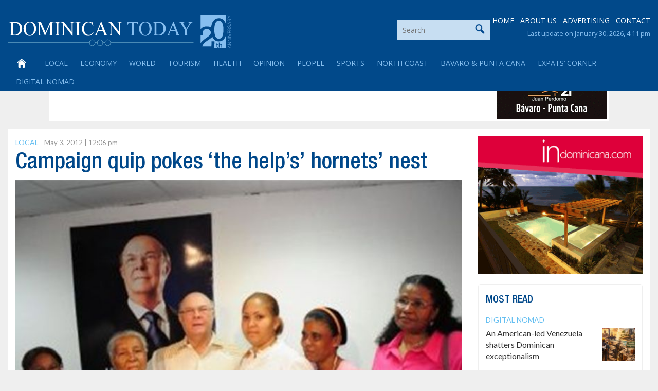

--- FILE ---
content_type: text/html; charset=utf-8
request_url: https://www.google.com/recaptcha/api2/anchor?ar=1&k=6LdzfT0UAAAAAEBCImRDcoCYUpaTSHO6GO0hK7UT&co=aHR0cHM6Ly9kb21pbmljYW50b2RheS5jb206NDQz&hl=en&v=N67nZn4AqZkNcbeMu4prBgzg&theme=light&size=normal&anchor-ms=20000&execute-ms=30000&cb=evam6qpbv22
body_size: 49438
content:
<!DOCTYPE HTML><html dir="ltr" lang="en"><head><meta http-equiv="Content-Type" content="text/html; charset=UTF-8">
<meta http-equiv="X-UA-Compatible" content="IE=edge">
<title>reCAPTCHA</title>
<style type="text/css">
/* cyrillic-ext */
@font-face {
  font-family: 'Roboto';
  font-style: normal;
  font-weight: 400;
  font-stretch: 100%;
  src: url(//fonts.gstatic.com/s/roboto/v48/KFO7CnqEu92Fr1ME7kSn66aGLdTylUAMa3GUBHMdazTgWw.woff2) format('woff2');
  unicode-range: U+0460-052F, U+1C80-1C8A, U+20B4, U+2DE0-2DFF, U+A640-A69F, U+FE2E-FE2F;
}
/* cyrillic */
@font-face {
  font-family: 'Roboto';
  font-style: normal;
  font-weight: 400;
  font-stretch: 100%;
  src: url(//fonts.gstatic.com/s/roboto/v48/KFO7CnqEu92Fr1ME7kSn66aGLdTylUAMa3iUBHMdazTgWw.woff2) format('woff2');
  unicode-range: U+0301, U+0400-045F, U+0490-0491, U+04B0-04B1, U+2116;
}
/* greek-ext */
@font-face {
  font-family: 'Roboto';
  font-style: normal;
  font-weight: 400;
  font-stretch: 100%;
  src: url(//fonts.gstatic.com/s/roboto/v48/KFO7CnqEu92Fr1ME7kSn66aGLdTylUAMa3CUBHMdazTgWw.woff2) format('woff2');
  unicode-range: U+1F00-1FFF;
}
/* greek */
@font-face {
  font-family: 'Roboto';
  font-style: normal;
  font-weight: 400;
  font-stretch: 100%;
  src: url(//fonts.gstatic.com/s/roboto/v48/KFO7CnqEu92Fr1ME7kSn66aGLdTylUAMa3-UBHMdazTgWw.woff2) format('woff2');
  unicode-range: U+0370-0377, U+037A-037F, U+0384-038A, U+038C, U+038E-03A1, U+03A3-03FF;
}
/* math */
@font-face {
  font-family: 'Roboto';
  font-style: normal;
  font-weight: 400;
  font-stretch: 100%;
  src: url(//fonts.gstatic.com/s/roboto/v48/KFO7CnqEu92Fr1ME7kSn66aGLdTylUAMawCUBHMdazTgWw.woff2) format('woff2');
  unicode-range: U+0302-0303, U+0305, U+0307-0308, U+0310, U+0312, U+0315, U+031A, U+0326-0327, U+032C, U+032F-0330, U+0332-0333, U+0338, U+033A, U+0346, U+034D, U+0391-03A1, U+03A3-03A9, U+03B1-03C9, U+03D1, U+03D5-03D6, U+03F0-03F1, U+03F4-03F5, U+2016-2017, U+2034-2038, U+203C, U+2040, U+2043, U+2047, U+2050, U+2057, U+205F, U+2070-2071, U+2074-208E, U+2090-209C, U+20D0-20DC, U+20E1, U+20E5-20EF, U+2100-2112, U+2114-2115, U+2117-2121, U+2123-214F, U+2190, U+2192, U+2194-21AE, U+21B0-21E5, U+21F1-21F2, U+21F4-2211, U+2213-2214, U+2216-22FF, U+2308-230B, U+2310, U+2319, U+231C-2321, U+2336-237A, U+237C, U+2395, U+239B-23B7, U+23D0, U+23DC-23E1, U+2474-2475, U+25AF, U+25B3, U+25B7, U+25BD, U+25C1, U+25CA, U+25CC, U+25FB, U+266D-266F, U+27C0-27FF, U+2900-2AFF, U+2B0E-2B11, U+2B30-2B4C, U+2BFE, U+3030, U+FF5B, U+FF5D, U+1D400-1D7FF, U+1EE00-1EEFF;
}
/* symbols */
@font-face {
  font-family: 'Roboto';
  font-style: normal;
  font-weight: 400;
  font-stretch: 100%;
  src: url(//fonts.gstatic.com/s/roboto/v48/KFO7CnqEu92Fr1ME7kSn66aGLdTylUAMaxKUBHMdazTgWw.woff2) format('woff2');
  unicode-range: U+0001-000C, U+000E-001F, U+007F-009F, U+20DD-20E0, U+20E2-20E4, U+2150-218F, U+2190, U+2192, U+2194-2199, U+21AF, U+21E6-21F0, U+21F3, U+2218-2219, U+2299, U+22C4-22C6, U+2300-243F, U+2440-244A, U+2460-24FF, U+25A0-27BF, U+2800-28FF, U+2921-2922, U+2981, U+29BF, U+29EB, U+2B00-2BFF, U+4DC0-4DFF, U+FFF9-FFFB, U+10140-1018E, U+10190-1019C, U+101A0, U+101D0-101FD, U+102E0-102FB, U+10E60-10E7E, U+1D2C0-1D2D3, U+1D2E0-1D37F, U+1F000-1F0FF, U+1F100-1F1AD, U+1F1E6-1F1FF, U+1F30D-1F30F, U+1F315, U+1F31C, U+1F31E, U+1F320-1F32C, U+1F336, U+1F378, U+1F37D, U+1F382, U+1F393-1F39F, U+1F3A7-1F3A8, U+1F3AC-1F3AF, U+1F3C2, U+1F3C4-1F3C6, U+1F3CA-1F3CE, U+1F3D4-1F3E0, U+1F3ED, U+1F3F1-1F3F3, U+1F3F5-1F3F7, U+1F408, U+1F415, U+1F41F, U+1F426, U+1F43F, U+1F441-1F442, U+1F444, U+1F446-1F449, U+1F44C-1F44E, U+1F453, U+1F46A, U+1F47D, U+1F4A3, U+1F4B0, U+1F4B3, U+1F4B9, U+1F4BB, U+1F4BF, U+1F4C8-1F4CB, U+1F4D6, U+1F4DA, U+1F4DF, U+1F4E3-1F4E6, U+1F4EA-1F4ED, U+1F4F7, U+1F4F9-1F4FB, U+1F4FD-1F4FE, U+1F503, U+1F507-1F50B, U+1F50D, U+1F512-1F513, U+1F53E-1F54A, U+1F54F-1F5FA, U+1F610, U+1F650-1F67F, U+1F687, U+1F68D, U+1F691, U+1F694, U+1F698, U+1F6AD, U+1F6B2, U+1F6B9-1F6BA, U+1F6BC, U+1F6C6-1F6CF, U+1F6D3-1F6D7, U+1F6E0-1F6EA, U+1F6F0-1F6F3, U+1F6F7-1F6FC, U+1F700-1F7FF, U+1F800-1F80B, U+1F810-1F847, U+1F850-1F859, U+1F860-1F887, U+1F890-1F8AD, U+1F8B0-1F8BB, U+1F8C0-1F8C1, U+1F900-1F90B, U+1F93B, U+1F946, U+1F984, U+1F996, U+1F9E9, U+1FA00-1FA6F, U+1FA70-1FA7C, U+1FA80-1FA89, U+1FA8F-1FAC6, U+1FACE-1FADC, U+1FADF-1FAE9, U+1FAF0-1FAF8, U+1FB00-1FBFF;
}
/* vietnamese */
@font-face {
  font-family: 'Roboto';
  font-style: normal;
  font-weight: 400;
  font-stretch: 100%;
  src: url(//fonts.gstatic.com/s/roboto/v48/KFO7CnqEu92Fr1ME7kSn66aGLdTylUAMa3OUBHMdazTgWw.woff2) format('woff2');
  unicode-range: U+0102-0103, U+0110-0111, U+0128-0129, U+0168-0169, U+01A0-01A1, U+01AF-01B0, U+0300-0301, U+0303-0304, U+0308-0309, U+0323, U+0329, U+1EA0-1EF9, U+20AB;
}
/* latin-ext */
@font-face {
  font-family: 'Roboto';
  font-style: normal;
  font-weight: 400;
  font-stretch: 100%;
  src: url(//fonts.gstatic.com/s/roboto/v48/KFO7CnqEu92Fr1ME7kSn66aGLdTylUAMa3KUBHMdazTgWw.woff2) format('woff2');
  unicode-range: U+0100-02BA, U+02BD-02C5, U+02C7-02CC, U+02CE-02D7, U+02DD-02FF, U+0304, U+0308, U+0329, U+1D00-1DBF, U+1E00-1E9F, U+1EF2-1EFF, U+2020, U+20A0-20AB, U+20AD-20C0, U+2113, U+2C60-2C7F, U+A720-A7FF;
}
/* latin */
@font-face {
  font-family: 'Roboto';
  font-style: normal;
  font-weight: 400;
  font-stretch: 100%;
  src: url(//fonts.gstatic.com/s/roboto/v48/KFO7CnqEu92Fr1ME7kSn66aGLdTylUAMa3yUBHMdazQ.woff2) format('woff2');
  unicode-range: U+0000-00FF, U+0131, U+0152-0153, U+02BB-02BC, U+02C6, U+02DA, U+02DC, U+0304, U+0308, U+0329, U+2000-206F, U+20AC, U+2122, U+2191, U+2193, U+2212, U+2215, U+FEFF, U+FFFD;
}
/* cyrillic-ext */
@font-face {
  font-family: 'Roboto';
  font-style: normal;
  font-weight: 500;
  font-stretch: 100%;
  src: url(//fonts.gstatic.com/s/roboto/v48/KFO7CnqEu92Fr1ME7kSn66aGLdTylUAMa3GUBHMdazTgWw.woff2) format('woff2');
  unicode-range: U+0460-052F, U+1C80-1C8A, U+20B4, U+2DE0-2DFF, U+A640-A69F, U+FE2E-FE2F;
}
/* cyrillic */
@font-face {
  font-family: 'Roboto';
  font-style: normal;
  font-weight: 500;
  font-stretch: 100%;
  src: url(//fonts.gstatic.com/s/roboto/v48/KFO7CnqEu92Fr1ME7kSn66aGLdTylUAMa3iUBHMdazTgWw.woff2) format('woff2');
  unicode-range: U+0301, U+0400-045F, U+0490-0491, U+04B0-04B1, U+2116;
}
/* greek-ext */
@font-face {
  font-family: 'Roboto';
  font-style: normal;
  font-weight: 500;
  font-stretch: 100%;
  src: url(//fonts.gstatic.com/s/roboto/v48/KFO7CnqEu92Fr1ME7kSn66aGLdTylUAMa3CUBHMdazTgWw.woff2) format('woff2');
  unicode-range: U+1F00-1FFF;
}
/* greek */
@font-face {
  font-family: 'Roboto';
  font-style: normal;
  font-weight: 500;
  font-stretch: 100%;
  src: url(//fonts.gstatic.com/s/roboto/v48/KFO7CnqEu92Fr1ME7kSn66aGLdTylUAMa3-UBHMdazTgWw.woff2) format('woff2');
  unicode-range: U+0370-0377, U+037A-037F, U+0384-038A, U+038C, U+038E-03A1, U+03A3-03FF;
}
/* math */
@font-face {
  font-family: 'Roboto';
  font-style: normal;
  font-weight: 500;
  font-stretch: 100%;
  src: url(//fonts.gstatic.com/s/roboto/v48/KFO7CnqEu92Fr1ME7kSn66aGLdTylUAMawCUBHMdazTgWw.woff2) format('woff2');
  unicode-range: U+0302-0303, U+0305, U+0307-0308, U+0310, U+0312, U+0315, U+031A, U+0326-0327, U+032C, U+032F-0330, U+0332-0333, U+0338, U+033A, U+0346, U+034D, U+0391-03A1, U+03A3-03A9, U+03B1-03C9, U+03D1, U+03D5-03D6, U+03F0-03F1, U+03F4-03F5, U+2016-2017, U+2034-2038, U+203C, U+2040, U+2043, U+2047, U+2050, U+2057, U+205F, U+2070-2071, U+2074-208E, U+2090-209C, U+20D0-20DC, U+20E1, U+20E5-20EF, U+2100-2112, U+2114-2115, U+2117-2121, U+2123-214F, U+2190, U+2192, U+2194-21AE, U+21B0-21E5, U+21F1-21F2, U+21F4-2211, U+2213-2214, U+2216-22FF, U+2308-230B, U+2310, U+2319, U+231C-2321, U+2336-237A, U+237C, U+2395, U+239B-23B7, U+23D0, U+23DC-23E1, U+2474-2475, U+25AF, U+25B3, U+25B7, U+25BD, U+25C1, U+25CA, U+25CC, U+25FB, U+266D-266F, U+27C0-27FF, U+2900-2AFF, U+2B0E-2B11, U+2B30-2B4C, U+2BFE, U+3030, U+FF5B, U+FF5D, U+1D400-1D7FF, U+1EE00-1EEFF;
}
/* symbols */
@font-face {
  font-family: 'Roboto';
  font-style: normal;
  font-weight: 500;
  font-stretch: 100%;
  src: url(//fonts.gstatic.com/s/roboto/v48/KFO7CnqEu92Fr1ME7kSn66aGLdTylUAMaxKUBHMdazTgWw.woff2) format('woff2');
  unicode-range: U+0001-000C, U+000E-001F, U+007F-009F, U+20DD-20E0, U+20E2-20E4, U+2150-218F, U+2190, U+2192, U+2194-2199, U+21AF, U+21E6-21F0, U+21F3, U+2218-2219, U+2299, U+22C4-22C6, U+2300-243F, U+2440-244A, U+2460-24FF, U+25A0-27BF, U+2800-28FF, U+2921-2922, U+2981, U+29BF, U+29EB, U+2B00-2BFF, U+4DC0-4DFF, U+FFF9-FFFB, U+10140-1018E, U+10190-1019C, U+101A0, U+101D0-101FD, U+102E0-102FB, U+10E60-10E7E, U+1D2C0-1D2D3, U+1D2E0-1D37F, U+1F000-1F0FF, U+1F100-1F1AD, U+1F1E6-1F1FF, U+1F30D-1F30F, U+1F315, U+1F31C, U+1F31E, U+1F320-1F32C, U+1F336, U+1F378, U+1F37D, U+1F382, U+1F393-1F39F, U+1F3A7-1F3A8, U+1F3AC-1F3AF, U+1F3C2, U+1F3C4-1F3C6, U+1F3CA-1F3CE, U+1F3D4-1F3E0, U+1F3ED, U+1F3F1-1F3F3, U+1F3F5-1F3F7, U+1F408, U+1F415, U+1F41F, U+1F426, U+1F43F, U+1F441-1F442, U+1F444, U+1F446-1F449, U+1F44C-1F44E, U+1F453, U+1F46A, U+1F47D, U+1F4A3, U+1F4B0, U+1F4B3, U+1F4B9, U+1F4BB, U+1F4BF, U+1F4C8-1F4CB, U+1F4D6, U+1F4DA, U+1F4DF, U+1F4E3-1F4E6, U+1F4EA-1F4ED, U+1F4F7, U+1F4F9-1F4FB, U+1F4FD-1F4FE, U+1F503, U+1F507-1F50B, U+1F50D, U+1F512-1F513, U+1F53E-1F54A, U+1F54F-1F5FA, U+1F610, U+1F650-1F67F, U+1F687, U+1F68D, U+1F691, U+1F694, U+1F698, U+1F6AD, U+1F6B2, U+1F6B9-1F6BA, U+1F6BC, U+1F6C6-1F6CF, U+1F6D3-1F6D7, U+1F6E0-1F6EA, U+1F6F0-1F6F3, U+1F6F7-1F6FC, U+1F700-1F7FF, U+1F800-1F80B, U+1F810-1F847, U+1F850-1F859, U+1F860-1F887, U+1F890-1F8AD, U+1F8B0-1F8BB, U+1F8C0-1F8C1, U+1F900-1F90B, U+1F93B, U+1F946, U+1F984, U+1F996, U+1F9E9, U+1FA00-1FA6F, U+1FA70-1FA7C, U+1FA80-1FA89, U+1FA8F-1FAC6, U+1FACE-1FADC, U+1FADF-1FAE9, U+1FAF0-1FAF8, U+1FB00-1FBFF;
}
/* vietnamese */
@font-face {
  font-family: 'Roboto';
  font-style: normal;
  font-weight: 500;
  font-stretch: 100%;
  src: url(//fonts.gstatic.com/s/roboto/v48/KFO7CnqEu92Fr1ME7kSn66aGLdTylUAMa3OUBHMdazTgWw.woff2) format('woff2');
  unicode-range: U+0102-0103, U+0110-0111, U+0128-0129, U+0168-0169, U+01A0-01A1, U+01AF-01B0, U+0300-0301, U+0303-0304, U+0308-0309, U+0323, U+0329, U+1EA0-1EF9, U+20AB;
}
/* latin-ext */
@font-face {
  font-family: 'Roboto';
  font-style: normal;
  font-weight: 500;
  font-stretch: 100%;
  src: url(//fonts.gstatic.com/s/roboto/v48/KFO7CnqEu92Fr1ME7kSn66aGLdTylUAMa3KUBHMdazTgWw.woff2) format('woff2');
  unicode-range: U+0100-02BA, U+02BD-02C5, U+02C7-02CC, U+02CE-02D7, U+02DD-02FF, U+0304, U+0308, U+0329, U+1D00-1DBF, U+1E00-1E9F, U+1EF2-1EFF, U+2020, U+20A0-20AB, U+20AD-20C0, U+2113, U+2C60-2C7F, U+A720-A7FF;
}
/* latin */
@font-face {
  font-family: 'Roboto';
  font-style: normal;
  font-weight: 500;
  font-stretch: 100%;
  src: url(//fonts.gstatic.com/s/roboto/v48/KFO7CnqEu92Fr1ME7kSn66aGLdTylUAMa3yUBHMdazQ.woff2) format('woff2');
  unicode-range: U+0000-00FF, U+0131, U+0152-0153, U+02BB-02BC, U+02C6, U+02DA, U+02DC, U+0304, U+0308, U+0329, U+2000-206F, U+20AC, U+2122, U+2191, U+2193, U+2212, U+2215, U+FEFF, U+FFFD;
}
/* cyrillic-ext */
@font-face {
  font-family: 'Roboto';
  font-style: normal;
  font-weight: 900;
  font-stretch: 100%;
  src: url(//fonts.gstatic.com/s/roboto/v48/KFO7CnqEu92Fr1ME7kSn66aGLdTylUAMa3GUBHMdazTgWw.woff2) format('woff2');
  unicode-range: U+0460-052F, U+1C80-1C8A, U+20B4, U+2DE0-2DFF, U+A640-A69F, U+FE2E-FE2F;
}
/* cyrillic */
@font-face {
  font-family: 'Roboto';
  font-style: normal;
  font-weight: 900;
  font-stretch: 100%;
  src: url(//fonts.gstatic.com/s/roboto/v48/KFO7CnqEu92Fr1ME7kSn66aGLdTylUAMa3iUBHMdazTgWw.woff2) format('woff2');
  unicode-range: U+0301, U+0400-045F, U+0490-0491, U+04B0-04B1, U+2116;
}
/* greek-ext */
@font-face {
  font-family: 'Roboto';
  font-style: normal;
  font-weight: 900;
  font-stretch: 100%;
  src: url(//fonts.gstatic.com/s/roboto/v48/KFO7CnqEu92Fr1ME7kSn66aGLdTylUAMa3CUBHMdazTgWw.woff2) format('woff2');
  unicode-range: U+1F00-1FFF;
}
/* greek */
@font-face {
  font-family: 'Roboto';
  font-style: normal;
  font-weight: 900;
  font-stretch: 100%;
  src: url(//fonts.gstatic.com/s/roboto/v48/KFO7CnqEu92Fr1ME7kSn66aGLdTylUAMa3-UBHMdazTgWw.woff2) format('woff2');
  unicode-range: U+0370-0377, U+037A-037F, U+0384-038A, U+038C, U+038E-03A1, U+03A3-03FF;
}
/* math */
@font-face {
  font-family: 'Roboto';
  font-style: normal;
  font-weight: 900;
  font-stretch: 100%;
  src: url(//fonts.gstatic.com/s/roboto/v48/KFO7CnqEu92Fr1ME7kSn66aGLdTylUAMawCUBHMdazTgWw.woff2) format('woff2');
  unicode-range: U+0302-0303, U+0305, U+0307-0308, U+0310, U+0312, U+0315, U+031A, U+0326-0327, U+032C, U+032F-0330, U+0332-0333, U+0338, U+033A, U+0346, U+034D, U+0391-03A1, U+03A3-03A9, U+03B1-03C9, U+03D1, U+03D5-03D6, U+03F0-03F1, U+03F4-03F5, U+2016-2017, U+2034-2038, U+203C, U+2040, U+2043, U+2047, U+2050, U+2057, U+205F, U+2070-2071, U+2074-208E, U+2090-209C, U+20D0-20DC, U+20E1, U+20E5-20EF, U+2100-2112, U+2114-2115, U+2117-2121, U+2123-214F, U+2190, U+2192, U+2194-21AE, U+21B0-21E5, U+21F1-21F2, U+21F4-2211, U+2213-2214, U+2216-22FF, U+2308-230B, U+2310, U+2319, U+231C-2321, U+2336-237A, U+237C, U+2395, U+239B-23B7, U+23D0, U+23DC-23E1, U+2474-2475, U+25AF, U+25B3, U+25B7, U+25BD, U+25C1, U+25CA, U+25CC, U+25FB, U+266D-266F, U+27C0-27FF, U+2900-2AFF, U+2B0E-2B11, U+2B30-2B4C, U+2BFE, U+3030, U+FF5B, U+FF5D, U+1D400-1D7FF, U+1EE00-1EEFF;
}
/* symbols */
@font-face {
  font-family: 'Roboto';
  font-style: normal;
  font-weight: 900;
  font-stretch: 100%;
  src: url(//fonts.gstatic.com/s/roboto/v48/KFO7CnqEu92Fr1ME7kSn66aGLdTylUAMaxKUBHMdazTgWw.woff2) format('woff2');
  unicode-range: U+0001-000C, U+000E-001F, U+007F-009F, U+20DD-20E0, U+20E2-20E4, U+2150-218F, U+2190, U+2192, U+2194-2199, U+21AF, U+21E6-21F0, U+21F3, U+2218-2219, U+2299, U+22C4-22C6, U+2300-243F, U+2440-244A, U+2460-24FF, U+25A0-27BF, U+2800-28FF, U+2921-2922, U+2981, U+29BF, U+29EB, U+2B00-2BFF, U+4DC0-4DFF, U+FFF9-FFFB, U+10140-1018E, U+10190-1019C, U+101A0, U+101D0-101FD, U+102E0-102FB, U+10E60-10E7E, U+1D2C0-1D2D3, U+1D2E0-1D37F, U+1F000-1F0FF, U+1F100-1F1AD, U+1F1E6-1F1FF, U+1F30D-1F30F, U+1F315, U+1F31C, U+1F31E, U+1F320-1F32C, U+1F336, U+1F378, U+1F37D, U+1F382, U+1F393-1F39F, U+1F3A7-1F3A8, U+1F3AC-1F3AF, U+1F3C2, U+1F3C4-1F3C6, U+1F3CA-1F3CE, U+1F3D4-1F3E0, U+1F3ED, U+1F3F1-1F3F3, U+1F3F5-1F3F7, U+1F408, U+1F415, U+1F41F, U+1F426, U+1F43F, U+1F441-1F442, U+1F444, U+1F446-1F449, U+1F44C-1F44E, U+1F453, U+1F46A, U+1F47D, U+1F4A3, U+1F4B0, U+1F4B3, U+1F4B9, U+1F4BB, U+1F4BF, U+1F4C8-1F4CB, U+1F4D6, U+1F4DA, U+1F4DF, U+1F4E3-1F4E6, U+1F4EA-1F4ED, U+1F4F7, U+1F4F9-1F4FB, U+1F4FD-1F4FE, U+1F503, U+1F507-1F50B, U+1F50D, U+1F512-1F513, U+1F53E-1F54A, U+1F54F-1F5FA, U+1F610, U+1F650-1F67F, U+1F687, U+1F68D, U+1F691, U+1F694, U+1F698, U+1F6AD, U+1F6B2, U+1F6B9-1F6BA, U+1F6BC, U+1F6C6-1F6CF, U+1F6D3-1F6D7, U+1F6E0-1F6EA, U+1F6F0-1F6F3, U+1F6F7-1F6FC, U+1F700-1F7FF, U+1F800-1F80B, U+1F810-1F847, U+1F850-1F859, U+1F860-1F887, U+1F890-1F8AD, U+1F8B0-1F8BB, U+1F8C0-1F8C1, U+1F900-1F90B, U+1F93B, U+1F946, U+1F984, U+1F996, U+1F9E9, U+1FA00-1FA6F, U+1FA70-1FA7C, U+1FA80-1FA89, U+1FA8F-1FAC6, U+1FACE-1FADC, U+1FADF-1FAE9, U+1FAF0-1FAF8, U+1FB00-1FBFF;
}
/* vietnamese */
@font-face {
  font-family: 'Roboto';
  font-style: normal;
  font-weight: 900;
  font-stretch: 100%;
  src: url(//fonts.gstatic.com/s/roboto/v48/KFO7CnqEu92Fr1ME7kSn66aGLdTylUAMa3OUBHMdazTgWw.woff2) format('woff2');
  unicode-range: U+0102-0103, U+0110-0111, U+0128-0129, U+0168-0169, U+01A0-01A1, U+01AF-01B0, U+0300-0301, U+0303-0304, U+0308-0309, U+0323, U+0329, U+1EA0-1EF9, U+20AB;
}
/* latin-ext */
@font-face {
  font-family: 'Roboto';
  font-style: normal;
  font-weight: 900;
  font-stretch: 100%;
  src: url(//fonts.gstatic.com/s/roboto/v48/KFO7CnqEu92Fr1ME7kSn66aGLdTylUAMa3KUBHMdazTgWw.woff2) format('woff2');
  unicode-range: U+0100-02BA, U+02BD-02C5, U+02C7-02CC, U+02CE-02D7, U+02DD-02FF, U+0304, U+0308, U+0329, U+1D00-1DBF, U+1E00-1E9F, U+1EF2-1EFF, U+2020, U+20A0-20AB, U+20AD-20C0, U+2113, U+2C60-2C7F, U+A720-A7FF;
}
/* latin */
@font-face {
  font-family: 'Roboto';
  font-style: normal;
  font-weight: 900;
  font-stretch: 100%;
  src: url(//fonts.gstatic.com/s/roboto/v48/KFO7CnqEu92Fr1ME7kSn66aGLdTylUAMa3yUBHMdazQ.woff2) format('woff2');
  unicode-range: U+0000-00FF, U+0131, U+0152-0153, U+02BB-02BC, U+02C6, U+02DA, U+02DC, U+0304, U+0308, U+0329, U+2000-206F, U+20AC, U+2122, U+2191, U+2193, U+2212, U+2215, U+FEFF, U+FFFD;
}

</style>
<link rel="stylesheet" type="text/css" href="https://www.gstatic.com/recaptcha/releases/N67nZn4AqZkNcbeMu4prBgzg/styles__ltr.css">
<script nonce="jYIcSKeT-cYBaaIoYHQtAQ" type="text/javascript">window['__recaptcha_api'] = 'https://www.google.com/recaptcha/api2/';</script>
<script type="text/javascript" src="https://www.gstatic.com/recaptcha/releases/N67nZn4AqZkNcbeMu4prBgzg/recaptcha__en.js" nonce="jYIcSKeT-cYBaaIoYHQtAQ">
      
    </script></head>
<body><div id="rc-anchor-alert" class="rc-anchor-alert"></div>
<input type="hidden" id="recaptcha-token" value="[base64]">
<script type="text/javascript" nonce="jYIcSKeT-cYBaaIoYHQtAQ">
      recaptcha.anchor.Main.init("[\x22ainput\x22,[\x22bgdata\x22,\x22\x22,\[base64]/[base64]/MjU1Ong/[base64]/[base64]/[base64]/[base64]/[base64]/[base64]/[base64]/[base64]/[base64]/[base64]/[base64]/[base64]/[base64]/[base64]/[base64]\\u003d\x22,\[base64]\\u003d\\u003d\x22,\[base64]/CgXoeBcOIMH/CkVAbw4LDuwjCuE0tQsOMw5sSw7/[base64]/wrnCgMOaWUvCkSnDsmfCtzJ6UcOQB8OmwpLDn8O7wqd6wrpMW2Z+OMOPwrkBGcOuVRPCi8KmWlLDmBAJRGh+EUzCsMKvwpo/BQDCvcKSc07DgB/CkMKCw7dlIsOZwrDCg8KDVcO5BVXDucKowoMEwr/[base64]/w44qw5JOw4wjFMK0w71hw51vBD7DtQ7Cu8Kkw5E9w44Jw7nCn8KvHsKVTwrDgMOcBsO7KU7CisKoKCTDplphYwPDtj/[base64]/Cr8KgPGgew5zDvsKjw7vDpXXCjsOJGcOWUy4iTRJ2cMOMw77DplJabjfDlsOKwrTDhMKaa8K/w6xQVTfCnMONYn8fwrjCksOgwoFDw44xw7XCsMKoenclW8OzA8Ojw4nCsMO8YMKRwoszI8K6wp3DuBx1T8KOZ8K0C8ORE8KhEjTDtMOJSnNWFSNXwolKEjdIJcKNwr95VCNsw6Iuw4LCiwzDmH8IwpxSfS/[base64]/Dtn8vecKZwo1jG2HDrTI4dsOjdsKgwr9Owotyw7FewoHCpsKFFMOLesKXwrXDiHTDvFE8wpPCiMKIMMOHVcKoT8OJZ8OyBsKmFcOyEydAV8OLJhh1NV4/w7BZNsObw6fDo8OBwp/CkmTDpTLCtMOLZcKHRVdbwpZ8Mx1xHcKqwqUWO8OMw4TCscO+HnwvR8K6wq7ColBbwoLCnQvClwAkw6BLKiQsw6HDm25NXGTCtHZPwrfCrzbCq0QOw65KHsOPw5vDizXDicKMw6hZwrfCpmpOwo5Fd8OjZcONbMKARVXDqiZFL3YaHMO+IHkxw7nCvEXDn8O/w7LCq8KYWjl9w4kCw4MFfDglw4jDnHLChsKsNEzCnj3ClgHCusKAAXEFKG4RwqPCkcOucMKZwqnCksKkDcKTZcOZfyPCmcOREEPCosKKEQJsw5U3QyoqwptowogiCMOtwpJBw4zDj8KJwocRKRDCoRJFTmnDo1rDqsKRw7HDuMORasOGwo/[base64]/[base64]/CocKtFsO+SyVTdRPDgsOjC8KsWXB3wq92w7nDtm0vw5jDi8KywrsTw4Q1Z1M5HV4QwoVwwpHCjng1H8KPw5/CixcjBS/Dqyp+LsKAVMOXbiDDicOzwrYpAcKtDQRbw68dw5HDsMOaEzHDsEjDmsKtNksJwrrCrcK/w5PDlcOCwobCszsewqnCnV/CicO1BnRzUjsWwqLCiMO3w4TCq8Ktw4wpXyN5f2kjwrHCvm/DoHXCnMOew57ChcKyS1zCgXLCssO5wp3DjcOUwpE4MSzCpBMYBhTDrMOtPmPDgE/[base64]/[base64]/CpDrDu8OkLsOZwo/CswHDk3XDii1gb8O5fhLDmMK+Q8OuwqR2w6fCpRfCl8Knwp1dwr5IwqbCmCZQFcKhWFk1wrNMw7NBwr7DsiAGbcKBw4xWwq/Dv8ObwoPCjmkLBW7DocK2w54nw4nCqSt+HMOQD8Kew4dzw5sdRyjDl8O8wo7DgzpAwpvCtlM2w6fDo0o6wqrDqV9UwrlHGTLCuRvDlMOCwpfCqMKUw6lfw5XCgcOeYV/DlcOURMK9wqQmwqo/w6HCuSMkwoYDwpTDiyZqw77DnsKrw7l2RBHCq1sXw7jCnF/CiXTCqsOZFcKhccKrwrPCpMKEwq/CusKsIMKewpfDj8OswrRHw6cBWxkkQjdqWcOPeBrDiMKkWsKAw7VjEy92woh3NMOaRMKnWcOWwoZrwrk1RcOcwpN6YcKbwoIMwoxyGMKRcMOcLsOWFWhKwrHCikDDhsKTw6rDp8KOTMO2VFI/X0tpNQdIwrEVQ3TDn8Kpw4goZQJZw4YOPxvCmMOCwpzDpk7DksObVMOODsKjwpA0W8OCdDcyaQ4XcDHCgijDnsO/IcK8w6vCtsO7WiHCsMO9SgHDrcOPI3osX8KtO8Ohw77DoiTCnsOtw7/Dm8OHw4jDj3ldd0sOwq0TQh7Dq8K/w7Mzw5QEw5IFwrTDrsKWByE7w7hsw7fCt1XDocO5LcOlIsKqwq7CgcKiV10nwqMoRnwNOcKNw4fCny/DiMOFwpMfCsKYNyYow53ConTDvj3ChlXCkcK7wro/[base64]/[base64]/N3J+QsKiwpUUwpfDhsKIwqvDlVTDqMOeTTEeb8OGDQAfBwZjDkLDkj0WwqbCpHRRX8OTSMOjw5PCs2rCvWIgw5geZ8OWIXZewrFkHXbDmMKPw6p0woh7RljCsVQgbMKTw4l7W8KEGUzCtcK+wp7DqifDlcO0wplQw5ltUMO/ScOPw6HDncKITkbCqcO9w4nCtcOsNwPCoFTDnTNCwq03w7DCiMOjSUDDlTPClMOWKDPCtsOywolaJcKww70Jw7otRDogZcKQBELClsOuw6NYw7XCqcKQw44iAgjDu23DogpUw502w7MuKC54woJMfRjDpyE0w53Dk8KVUDZWwqtlw4p0w4TDsh/Dmg7CisOEw5HDh8KnKhRfa8K3w6jDoCjDujYHJ8OUPsOgw5cNDcOTwrzCkMKEwqTDoMKyTDNBNATDj3LCmsOuwo/CsxUYw7jChsOqEVXCo8OMQsOtHsOJwrjDrSvDqwJNNV7CkEUiwoDCghRpUcK+N8KFNyTDtU/DlFU6UMKkBsOqwqnCtl4Bw6LCi8KBw6FwBgLDsWB2LhnDqhYcwqLDpGDCmmjCiXR2wrxxwr7CnUxeJmtUecKxYEsKaMO6wrwpwr4bwpYYw4EdUCfDqiVaHcO4c8KJw5/[base64]/Di1xZIcKIw4NBw4XCs8KuEyRhAjEZCcO5wo3CqsOvwrHCt0x6wq8yX3/[base64]/DigFkBsKhw6nDlMOCwrPCg0NywqDCjsOHecOXwrMZdCvCo8OkKC0Ew6/CrD3CojxdwoU4XGh+SmnDvULCi8K7DRTDrsKMwoMoWcOAwrzDscO+w5/Cp8K3woTDlmrCv2nCpMO/[base64]/CiMOSw58mwrTCgxBAB8O3Pj7ChsOAXQQNwpFBwpVPBMO/w5Efw79ewqPCokzCksKdccK1woF1wod/w4PCgC8yw47DgnbCtMOuw4J7KR5dwqDCh21/[base64]/f8Ovw6HDocKpw4DCiMKPecOdA8Kfw5nDj8OvwpPCtAXCt1k1w5/[base64]/DpsKZbMKtCnDDnTIuZ8KVw6nCug/DvcOua2gcwoUIwrgewqRCCFsQwptvw4XDllx9B8OBOcOLwoZAa2I6D23CrRw/wrvComPDnMK8YknDs8ONMsOiw5zDkMO6DcOOC8OOGHvCv8OQMjN3w6kjRcK4HcOxwoPDqAobLA/DiBArwpJhwpICODI7AsK9Y8Kvwqw9w48mw7pxdcK1wpZiw7hsTsK3JsKcwpciwozCu8OtGglJBwLDgsORwqbDk8K2w4vDncK8wohKDU/Dj8OpUMOMw6XCtABHVsKhw44KDXTCrMOgwpvDiyfDmcKANiXClybCr3F1f8OMCA7DkMOAw7cHwojDpW4ULWYaMcORw4ZNcsO3w55DUAbCpcOwI1DCl8KZw5FXw6zCgsKww5ZoOnU0w5bDoTN5wo81aSsbwp/DmsKJw4TCtsK1wogew4HCkShHw6HCtMOLTsK2w6E7ZMKYCB/CiSPDocK6w5rDv35DQcKowoQYLy0McCfCtMO8YVXCh8KFwolcw6AVUn3CkxMVwrHCrcK2wrLCv8K/[base64]/[base64]/Dr8ONwrsFWAJnAVErwq3Dr8OCTQnDkVQzV8Ouw7FDwq0+w4ECHDLCucKKLk7CqMKeKsO2w6jDsWtlw6/CvltIwrlow4zDtwjDnMOKwr13DcKuwqPDv8OVw7rCnMKjwoZTE0DDpS5wWMO2w7LCk8K4w6nDtMKbw7bCisKDc8OEXVDCn8O7wqc+DFtweMOyP3TCg8ODwqfCrcOPWsOhwpvDjV/[base64]/CssKcfz1jwpPCr8KUwpzCsj/Di0nCvcOuwpTDp8KAw70zw5fDu8KMw5DCvC9sLMKcworCq8K4wpgAfMOow5DCm8Odw5MTDsKyQQDCkwphw7/DvcOiM1zDviNBw4creSpJbmbDl8OcaBRQw7kswpp7XhhTOVI0wpvCs8Kgwrt6w5U/CnhcZMOmM0t0aMK0wrXCt8KLfsO4R8OYw5zCl8KRBsOgQcKFw4Ekw6k1wojCm8O0w683wrQ/woPDlcK2BcK6bcK1cQ3DjMKUw44vO1vCr8OWEXPDvhvDmlTCu34laC7CtSTDtXVPBhVuDcOkUsOLw6h2ATbDuCtOVMK3aCgHwr07w5TCqcKEJMKSw6/CtMOFwqJUw55oA8KdJ03Du8OiZcOZw5bCnDLDlMOxw6BhX8OHSWnDiMOtfUN2DMKxw6zCmwnCnsODMGF/wrvDjmPDqMOdwqLDhcKoZDLDhsOwwrjCuiTCkmQuw5zDssKRwog0w7AuwpLCo8O+wqPDiQHDksK1wqHDqnJnwpBAw6Bvw6nDl8KFZsK1wpUyZsO8cMKodD/CoMKQwowjw7PCkBvCrGghRDjDjx8sw4fCngMbTQLCtxXCk8OxbcKqwpcpQh3DuMKpLGM8w5/CuMO4w7TCmMK8WMOMwqReKmPCicORclMzw67CvGzCoMKRw5HDn0nDp2jDjMKvRUFKDMKOw4oiK1DDv8KOwrAvPFzCl8KtTsKgMxkuOsOpdBgbKsO+c8OCHQ1AbcOLwr/DgsObFcO7YwYvwqXDuGEkwoLDlCvDnMKDw4ZsDF7Cq8KbT8KHJ8ORasKfJgdtw486w6XChCbCgsOsT3PCtsKAwo3DgMKsBcKYFUMEN8OFw5rDvANgSEIDw5rCusOeP8KXOQBFWsKvwo7Ch8OXw4l8w7TCtMKicnzCg3Y8fHB/UMKSwrV1woLDpwfCt8KyCMKCZsOLegtMwqh6KhJwYCJlwpVywqHCjMKoH8OZwq3DtG/[base64]/EMKRwo5Rw5prPXbCkMOywpPCuMO6w53Du8KBwrDCg0jCnMKpw614w701w4jDumfCgRTDlw0gZcOyw4pCw6LDtifDuHbCvRADE27DqELDlVYBw70+e3HDq8Ozw5/[base64]/LkpTZkXChMOka8Oqw6hUUltEPEjDrcKORxxCWFxxesO1cMOVNiRXBBfCpMOuDsK6HEkmeiBgAx8KwqnDhBN8A8KpwozDsSjCg1QEw48dw7IPPFIkw4zCklrCtX7CjsKmw49uw7wYWsO/w4oxwpnCncKsOQbCh8OgFsKUBsKxw7bDh8K3w4zChxnDrDMOBEPCjz4lFmbCu8Kgw7E8wpPDsMK8wpzDmQQUw6oSK2TDgmx/wpXDhmPDrgRkw6fCtQDDrlrCjMK9w6JYGMKYO8OGw5/Cp8KNY0Upw53Dq8KtdhQNKMOoawvCsD8Lw6jCuE9dfMObw7pSDS/DhFpnwpfDsMO0wpkNwpJnwq3CucOQwqVETWHCqAZGwr50w4bCpsO3UMKww7rDusK4ETRbw7Q+FsKOWw/DsUR8f1nCrcK4CVvDqcKkwqHDlzFnw6HCucOZwrVCw4DCu8Omw4DCusKtHsK3cGBFS8OKwooOS2zCvcOjwpTCkmbDqMOJw77Cl8KJT0Z3RwvCqRDDh8KHOT7Dr2PDqy7DssKSw4RAwqwvw6/CuMKqw4XCiMO8Qj/DsMKWwoIEMiQQw5gWfsOAasKpGMKuw5F1wrHDksKew4wIbcO5wrzDkWcJwq3DocOqQcK6wpY9VcOvScKRXMOtc8Oowp3Dr1TDg8O/PMK3b0bClivDoQ93wqJ7w4DDlX3CqGzCgcKeUMOyTyTDpcOmBMKlUsOLLQ3Cn8OqwqHDt1hQX8O5O8KKw7vDtCzDvcOEwpXCsMK5R8Kcw4rCucKxwrHDsRdUEcKqdMK6GwcPHMO5QiDDswrDi8KAXMKhZsK1wojCosKKDg/CuMKQwp7ClRtEw5PCv2wvTMO4bxFYwrXDngDDscKKw5nCm8OnwqwMKcOZw7nChcKVDcOAwoM2woLDmsK+w4TCgsKlMgUnwphAKnrDrHTCtm/CkhLDn2zDkMO+byAKw5TCrF/CnHILdBHCt8OLCMO/wo/[base64]/AsK/w7PChcO3w7UGU8KWATfCgMOkFhzCisKcw7vCokHChMOHNnB7LcO0w7bDhV48w6XChMOjeMOmw5JcOcK1R1TDvsK0w6TDvnrCqworw4IQT0gNwofCvR45wpoVw7fCtMKSw5/DsMOhCRETwqdUwpNzMcKaYHLCpwjCqSJEw5fCksOYAsKOQEpXw6lpwqzCphk1QwRGBTJLwoTCrcKlC8OwwqzCuMKsIFgnABdlMmTDpy/[base64]/w5/[base64]/aDhMWcOoOMKKRBY0TUdrJMOuT8OKD8OVw7FWGyZJwofCrMOuC8OWGcO7wq3CsMKgw4LCq0rDkSsGSMO/QsKPLcOmFsO1LMKpw7g+wpd5wpvCgcOqShBiZcK8w7LCnGjDoEdRE8KxOh07EEPDrUo1OhzDuw7DosOIw5fCq3pAwqPCoF8veklkesOQwoQRw49Zwr4AB0/Ds1NtwrsdbEvCp0vDgD3CusK8wofCs3M0X8O/woDDksOcXV4MDGVvwpIcXsO/wpvCogRXwqBAbBs8w4BUw5/Coz9YYjkLw5FBfMOCPcKIwpnDs8KQw7lmw7vCnw7DpsKkw4s9IMK9woZuw754FmhMw7MmQMKoPjTDrcOhCMO2JsKyKcOCNMKtUQzCp8K/ScO6wqZmDhEuw43DhX3DkwvDusOjFhPDjmcUwoFVAMK2wpQQw4pIZcKKLsOmCSAaNw8Zw4E1w4TDswDDq3Uiw4jCmMOgVgcHdsO8woPCj0ARw58RfsO4w7nCvsKUw53DrlzDkGRrVhoDQcKwX8KnWsKWX8KwwoNawqF/w5QAV8O7w61ONcO0W21WbcOewr41w6rCsVQsTwNYw5Apwp3Dui0Qwr3DkcOAQiFDWcKQFFTCswvCsMKMVcOKDErDrV/Cl8KYQ8KVwoNEwoLCvMKqclfDtcOSYGViw6dCGAvDtX3DsjPDs0DCmVJtw5YGw58Ow65jw7AewoDDqMOqY8K/ScOMwqXCscO9wodLXMOiKC7Cr8OTw7zCm8KBwqsSG1jDnXrCtMOEaTo/w7jCm8KtNw3Dj0nCthwWwpbCm8OkOw9SWxwDwp4bwrvCohpMw5JgWsO0w5o2w70Zw6vCjSxLwrtmwqHDohR4DMK5esKCOz3ClkBzX8K8w6R1wq/[base64]/[base64]/woQUw5lvw4jCmB9Jw4bDvTsIwrEswph/HH/CkcKJwrMzw71ANDd4w4Jfw7TCqsK7MSliKE7Ckm7ClcKuw6XDgTsHwpwDw7zDoC/DpsK8w7nCtV5aw7lQw4AxcsKNwo3DnBTDsFsSS2B8wpHDuCLDgAXCpA9RwoHCoSbClx43wqp9w6nCvzbChsKETcKMwpvDlcOiw40oNDQqw7VHb8KjwofClmHCpsK5wrcXwrnDnMK/w6PCuitqwovDjC5tOMONcywkwrPCmcOZw5PCiD9RecOKHcO7w7tfeMOjOFV+wqspOsOxw4oOwoEvwrHCrx03w5nDv8O7w7LDgMOEdRwINMKyAz3CqjDDnD1Zw6fCpcKTwoXCuTXCjsKTDzvDqMK7wqXCjMOUZiXCoH/Cpw4ow7rDj8OiBcKnXcOYw6NXwoXCn8Omwosnw6HCtMKKw5/ChSDDmX5OQMOTw58NOFzCpcK9w6nChcOEwoLCh2/Cr8O/w4TCnhXDvcKqw4XCqMK8w6FSERhFAcOzwqY7wrBmL8KsLzsyHcKLJnDCjMOtPsOSw7jCvgXDu0ZCRnVOwpPDkC8YCn/CgsKdGgHDuMOCw5F6G3LDujjDlcOYwowYw6TDicOXbx7Dg8Ojw7cVUcKXwrfDqMKKagIkCi7Dnn0IwqNaPsKLfMOuwq5xwrUNw7/ChMOBJMKbw4NAwrHCu8Oewp4Rw6XClFzDusOTEwFxwq7CiU4/NcKlOcOOwpnCiMOcw7XDrkvDosKfWz8vw4rDoU/CvkjDnE3Dn8KQwrQqwpLCmsOBwrN1aB4JLsKkUkUrwqvCtClVOgFjaMK0RsOWwrPDhiw/wr3CpRd4w4bDl8OJwol1w7LCqi7Cr3fCqcKOU8OQdsOaw7Akw6FGw6/DjMKkfl5fKg7Cm8KYwoN+w4PCp19uw69IbcK6wrLDrcORQ8KWwqjDlsKnw6g4w41SHHdmwqk5IRDChXTDosO/UnHCqE/DsTNzP8O/wojDnHwdwqXCl8KmBnd2wqTDpsOiVcOWHSvDul7ClBQuw5RVYmrDnMOOw5o4IQ3DpzHCo8KzcRrCsMOjDD8tFsKTDUM7wqfDgsOKSlQJw50vfyULw6ERBQ7DvMKOwrcJJ8Ojw7XCl8OWICjCl8OEw4/DtA3CtsOXw6I4w7c2C23Cj8KpAcKbWxLCg8KBCl/ClcO+wrhWVAdpw4cmF1FadsO5wrhSwoXCrMKdw4p0VGHChl0CwpJ4w64Rwp5Yw7FOw5LCj8O1w54XRMKDD3HDpMK4w713wovDsS/CnsOuw5p5DU5owpTChsKYw51MKTNQw6/Cl1TCtcOreMKuw7nCo1F3wpFlw6I3wr7CvMKaw5FSa3TDlh/[base64]/DunTDkx/Dp8OIw4/CuGnDj8OFXMKRwq11wrnDhiA1Ig4sZsOmNQUgF8OpG8KdRVnCgTvDrcKEFjNOwqY+w7JvwrjDqsOufiEbWcKiw47ClSjDlhrCi8KrwrrCpUoRdDItwqNUwpTCpUrDkF7ChzJmwpTComLDs17CqiPDhcOBwpAHw6FNMXTDoMO5wpY/w4YDFsKBw47DjMOAwpXCpAJ0wpjCsMKgDMOgwqTDrcOaw7sew7rDhMKXw4wvw7bCvcOTw44vw7fClWtOwqLDi8Kxw4JDw7Azw7I+DcOhRirDs1XCsMKww5knw5DDscO/Vx7CosOjwoTDj2h6CsOZwoh/wrzDtcO6XcKHRGLDn3TDvyXDv054R8KgfVfCgMKzwq8zwpcYMMOAw7LCjwHCr8OSJkfDrHACJcOke8K4Ej/Chx/CliPCmlFUIcK1wqLDvmFGTVwOTCBjATdCw7wgGRTDhA/DvcK3w4DDh0A0ZwHDkwkjCE3CucOdw64fF8KHfWo0wp8Ua1B1wpjDnMODw6DDuCYow59cZBEgwoJmw7HCjhZAwqVqZsKrwpPCkcKRw5Alw50UHcKBwpfDkcKZF8OHwpnDlXnDjC7CgcOkwp/Cmh82F1NKwr/DvXjCssORAHzCtX1TwqXDtDzDuHINw5pow4PCgcOAw4J+w5LDtA7Do8Oiwp49D1UcwrYvCsKtw5nCr17Dqk7Cvx/CtsO9w5l7wpbDn8KlwqrCkj5oR8OIwoPDkMKzwqsaKF/Dk8OcwqVTccKlw7/CoMONw7TDtsK0w57DnA/DicKlwpd8w4xPw5IaKcKMD8OVwrxIEsOEw4DCkcO3wrQNax1ocl/[base64]/[base64]/anQwXsOLccKAwqvDu8OIw4jDnsKTfWvCmsO5WMOuw77Cg8OmUG/Djmxww77DicKPegrCnsOLwofDn1HCtMOhbcOvWMO4dMOGw57Co8OgAsOswqljwpRgAcOvw7pvwpw6RFRGwpZ+w6PDlMO7wqtbwr3CrsOpwodzw4bDqiTDpsKMwpnDqVxKU8Kew6LDo2Zqw7piTsOXw7EpPMKOFnZuw5JAOcO/Lhhaw5gXw7o2w7FmbTt9KxbDv8OwXwPClE4Bw6bDlsKYw7DDtkHDkGnChMOkw4s8w7nCnzdUP8K8w5MGw5LDiDDDsj7CkMOJwrTCihDCrMOLwrbDj0vDocOJwp/CkcKmwr3DmBkCUMOUw6A+w7vCkMOkdG7Cs8OBdH/Dqh3Ds0U3wozDgDXDnlTDkcK6Pk3CksKZw7VmXsK9D0gfDw7DlnMbwqB1JjLDr2bDgsOGw40pwqxAw5xBPMKNwqxqPsKLw618WnxEw6LDnMO9ecOVcwdkwoloXMONw61FPhN5wofDh8Omw4MuTGTDmsOqPMORw5/CtcKIw6LDtBXDtMK5BgjDn3/ColbDrRN1MsKvwrXCqx7Ch3wVby7DtQYVw5rDpsO1A3g8wol5wrsywrTDh8O2w7ULwpZowrLDhcKtI8OhAMKDFMKawoHCjsKGwpY9XcONfWFSw7rCpcKmTXBiG1RUY1ZDw7HCiRcAOwsYbF/DnS7DvibCmVMtwoLDjTYmw4jCqjnCs8Oxw71cWS85EMKEd1/DtcKQw5kseC7Ch25qw6jDhMKnH8ORKDfCnS0cw6E+wq4fIsOvB8OQw6PCmMOtwqchFChHKgDDixvDrz3DncOqw4B6c8KgwpzDlCYeFUDDk27Dq8KZw7nDuBIZw4bClsOCNsOvL0s+w63CjmIZwr9sUsOIwpvCpHbDo8K6w4JFOMOyw57CnEDDpRTDhsK4Ayx/wrs1DmhgZMKmwqskMQvCssOowo4aw6DDl8KqNDsnwpRNw5jDosKCT1F/[base64]/Cm0xxwpbDlcKXcy/[base64]/[base64]/CmMO2Q2bDiTB8wpsMw5DCv8OkScKiAMKbw7tUw4VCGcKhwrPCv8KGURTDiHHDlxpswo7CvCNwE8K2EjpiPFN+wp7Cu8KrBGVcRSLDs8KAwqZow7nCs8OLfsORXMKKw4rClwBdaUbDrTw3wo0xw4DCjcO3WS4iwp/[base64]/wp5tFlTCijfCvT7DtcKdwo5VHHjCu8Kcwq3DrDZIY8O0w5vDu8K3YTDDocOhwrExGkB3w4sJw7LDi8OyCMOOw57CtcK6w4UEw5RhwrlKw6zDo8K2bcOCTlzCmcKOSUsbH1vCkgE4QwnCq8KSSMOZwr4vw6Jxw45dw4/CsMKPwoJZw7LCu8Kow4M7wrPDuMOkw5g6fsOXdsK/V8KZSUtcNEfCqsOTcsKSw7HDjMKJwrHCsEE8wq7Cj0YSa1fDrHbChw3CpsOXByDCqsKdSgQbw4/DjcOxwqd+D8Kow54KwpkJwqcAB3pdbcKxwq0NwoPCnH7DlMKUGlPCozDDlsK9wqZgS3NHPinCvMO1I8KZbcKjVMOew5JDwrjDosKxK8OTwptkP8OWAWnDuBJvwpnCnsOdw68Mw57Cn8KGwrg8e8KAOcKpE8KlbsO1CSjCgQlGw7pOwq/DtS5zwpnClsKpwrzDlE0OXMOUw7I0ak0Hw7lkw6lWCsKLS8Kvw4jDliUxTsKSJX7Cizw3w7BtZ1nCmcKhwokLwofCosOTK14VwpBwXDdTwr9yEMOBwpNpW8OYwqnDskdkwrHDv8O6w7sdIAp/[base64]/CgGgiwpPDlcK1w6DDvRnCpSVfICh4SMKQwr0CHcOPw6sFwp1JF8KSwp/DkMOTwoo2w43CrwJkIC7ChsO+w6peVcKZw5rDlMOTw7PCnDdvwqZ9Ygl5QTAiw413wptLw4xAJsKHOsOKw4TDpWhpJ8Opw4XDtcOfFm5Ow6fDpkHDgVfDkUbCvsOVWVlGN8O+WsOpw5pvwqLCmFDCoMOQw7rCjsOzw7gJOURPcMOVeiPClsOBPwcPw4M3wpfCtMOHw4/CscO+wp/CmW4mw7fChsKQwowAwoLDgxt+wqbDpsKtw5VjwpQRLcKmHMOXwrHDtU5hZnR5wovDvMKwwprCsFvDsVbDtzLCgHrChBDDnlQHw6QsWCbCicKrw4LClcKFwr5hGjvCpcKbw5bDsFR/IMKQw6HCoyNQwpFdK3QywqoKKHbDhFcvw5IoMU9lwrrDgFw0wrZEMMKVXjLDmFDChcO4w77DkMKEVcKzwqw/wqDCpMKSwrZiCcO9wr/[base64]/Dm0sOe8K+w7TColnDiMKaw6krwqcuw4jCvcO4wq/[base64]/CcKow4TCllXCp0vCo8KDw47DsBtJw7XDkF9bK8Ouw6/DsRnCgX5Cw57CrwI0w77Cp8OfaMOIcMOxw5nCu19/Kg/[base64]/CsVvDtMKCEcOwwq3DuifDtQ4oQsONPH9IG8ObwqJrw74jw5HCtcOCagBBw4TCvm3DuMKNeBVsw5vCi2HClcOzwrbCqEXCrQBgPGHDqXMXOsKxwrvCixjDqMOlQHvCnzV2D2J1R8KmZkPCtMOowq5qwpoEw7VNGcO/[base64]/DlLCikXDtCAFw5XDosONe2bCnykwZ2XDrSMuw7Z7MMOkCmXDiB7DvMKwCmUyGwDClAUFw4McegNwwpdYwrgrY1DDuMOowrPClVQkS8KhAcKXcMOqfREYMMKXEMKdw6MHwp/CkSxTLRDDi2YJJsKSOXJ/JSt4EXA2PCrCu1XDpmDDjyIpwoUIw4hfFMKrSnYTL8O1w5jCpcOIw4vCq30rw68XY8OsYcOgcg7CtFZdwq9YA1rCqzbChcKkw5TCvnhPShTDlz5pbsOzwpMEOht/[base64]/wqc5w5XDmMOjw6jDlsO8wo7DrMOMFkArAx4Dw7FzDsOaLMKMeRdHeB1aw5/DvcOywppnwqzDkAwOwr06wojCuWnCqjlkwqfDqyXCrMKAagFxZkPClMKTacO/woFmU8Kaw7TDogfCl8KqXMOIGj7CkToYwq/[base64]/Dl2Z0all/NMKzVCoGw4tYBsOaw4VMwqRRWjsgw5lKw6LDu8OIYsODw5HDpRvClxR/T33DpcOzGRtfwojCkRfCpsOSwoMfFWzDtsOQMD7CgsKgByk6f8KKLMOPw65LGHDCtcKjwq3DoijCq8KoQsK8TMKJRsOSRDELWcKBwojDi3Uuw54eAFTCrifDuRzDu8OyNTdBw6HDh8Oow63CuMOmw6NlwqkTwoNcw7x/wq5Fwp/Dn8KOwrJ9wpxKMGDDkcKkw6Iowo9YwqZfM8OfSMK0w4zCosOnw5UUFE/DhMOUw5fChFPDtcKHwr3CusOBwoR/WMKKY8O3MMO1Z8OwwrQzccOBfQpew4bDpzYww4RPw4vDlhLDl8KVXsORKGPDh8KGwp7DrThCwroXbQUNw6AzcMKcPsOlw7JoLwBdwp9oIAfDp29vbMO/[base64]/CkBYnAD7ClMKIwpHCglg9wqXCvcOxwoolw7jCrsKFwrbDsMKQcWFtwrrChEzCpQw0wp/DmsKAwphvccK8wpJ9fsKiwpdZIcOZw6TCqsKwb8OxGsK1wpTDmUTDvsK4w5EiZcKBGsK7IcOJw6fCh8KONcOWPFXDuQA+wqMCw4bDoMKmC8O2McK+MMKLFSw1W1TDqkXCicKbWhJEwq1yw5/Dk2cgEBTCikZtVsO5dcOLw6HDpMOVwrPCkwrCgSnDolBpw6XCiSjCoMKtw53DnAXDl8K0wppaw6Bqw4AFw4waKzzCrjvDi2Ubw7HCsyZQL8OMwqN6wr5RD8KZw4zCssOJZMKRwonDpx/[base64]/CvMKQw5jCo2RVfnc9wpLDpH/[base64]/[base64]/CuRDDpEp3w4nCrcO8w4AQwrPCuFbDjlbCgidWT3I8DMKTUMOCa8Ofw7sbwo1ZKQ/DkW42w7RCDlvDrsOowqVpMcKZwqsGPmcMwrAMwoUcZMOEWDzCl0IjdMOGJA9NasKgwr4jw7XDhsOAew/DhB7DsTbCo8O7Gy3CmcOsw4fDumbDhMOPwqHDrhlww67CnsOeHUJsw7gYw78DKz3Dl3BwIcO2wpZhwrnDvTB3wqNTfsKLZMKywrvDi8K9wo/CoVMAw7FXwq/DkcOZw4HDuz/Ch8K7S8KVw7/DvDRIJRA0OinDkMKgwqJqw4ZcwpI7LcKzIcKpwpLDvgzClQUHw4RVF2fDoMKJwqscK29fGMKhw5E+aMOfam9tw6Ucwp9cJBLChcOpw6fCm8OjLSBkw5bDt8KswqrDsCTDtmLDj0vCn8O8wpN/[base64]/w7XDtsOQwr8tB1nDvMO5RVxVJsKmwqfCqMK6w4TDn8O2w5XDvMOew7DCu3tFVMKawrMeaiQrw4LDgAvDosOBw4/Dv8OrV8Oqwo7CmcKVwrrCvjtOwpIvTMOxwqhZwpdaw5TDmMO4CVfCpQrCgG58w4IJDcOhwr/DucO6V8K9w5HCuMKyw5tjNxPDt8KSwpTChsOTTn3DiGZwwoTDgn04w7PCqkzCvFVzcEZbcMOqMH9OXULDuUbDoMOQwpbCp8OgU0HDhEfCkCkcYHfChMOOw7wGw5lPwoMqwqZ4aEXCkV7ClMKHUsO2JsKsWyUnwp7CqFIJw5vCoXbCi8OrdMOLUy/Cn8OHwozDuMK2w7Y0w6fCgMOmw7vCsVRPwqtrEHzDu8OKw6/Cj8KQKBAeYHwaw6x8PcKowolxfMOKwrjDnsKhwpnDqMKCwoZCw6zDmMKjw5RNwpUGw5DDkw8CCcKXTkg7wpzDpsKVw60Cw7IGw6LDqy1THsKZEMKBAGAQUGhKdC4mdxPDsh/DnyXDvMK5wockw4LDs8KkQzEGdyEAw4osH8K+wqvDhMOlw6UqbcObwqsLXsKUw5slWsOSYU/[base64]/CjD8kcsOzwoJ8elAXQRXCk8K7wq8YMsKWJMOyT0QXw45owoPDgQPCu8Kbw5zDvMODw5vDhC4AwrfCuVQnwoPDs8O3esKhw7jChsKxc2fDvMKaQcKXL8OZw5x5IcO/aEbDtMK3CjjDo8O9wqHDg8OBFsKnw43DkFXClMOcUMKewrUrBQ7DmMOAPsK5wpthw4lNw7Y1VsKTYXMywrZNw7NCOsOsw4fDg0YjYcK0ZjVFwr/[base64]/DscKFw41TZ8OYwoFBworCrxZ3wobDkxxuRFBcIhPCicKFw4t8woLDpsOOw55ew4fDtRR3w5kLVMKaYcOtNsKNwpDCl8K2PBvCiRs/[base64]/ClRhEbcOganHDgsO/OsKQIsKFw75zwpNudsOQYMKhD8OTwpzDrcKvw6vDncOIIybDkcOdwpstwp/Ck2pcwqAuwrLDrh4owr/CjEhfwoDDnsK9NjYkNMO+w6hDaHbDh0nCgcKfwq9hwobCmgPDrcKVw5VXeRtXwqALw6DCpsKtd8KOwrHDh8Klw5wrw4HCrMO6wrUpKMK4wppVw47CiiNXEAREw6jDk2IHw6/CjcK7DcO0wpFGE8OxcsOlw48+wr/DvMOHwoHDigLDg1/[base64]/CvsKCwp7CuMK/BQHDiELCu8KoRcOgOlUBIRgmw43CgsO5wqECw4tGw4xJwpRCIUR5OE0AwpXCi0hZOsOFwpvCucKeVSbDrMKLaVB3wrt9LcKKwrvDtcORwr9MDUVMwqt/[base64]/[base64]/DnMKjwonDl8K6woXCr8KAwqkpNMKWwoxuwqDCisK1BE0hw5TDncKRwovCh8K6ScKjw7UcNH5cw4Iywqh8fVxAw4l5XMKnwqdRDCPDlVx3Q1bDnMKMwozDqMKxw5p/LhzCpRfCrGDDgsOzEHLClSLCisO5wolMwpPCj8K5dsKhwrocRyJhwq/Du8ObZxVrDcKHXcOrPhHCkcOgwqI5FMO8KWgVw5HCo8OyEcOGw5zCnVjCnGMwAAwce1zDtsKcwovClXsgP8K8OcKLwrfDnMOoLcO2wqgaLsOTw6k0woBJwrzDvMKBEMKzwrXDg8KwCsOrwo/[base64]/[base64]/DvhvCssK+YMKkw7XCjxs2w41rQcOjw5thXmnCt2gdT8KSwpTDqcKMw5XCphpWwqk9PiPDtAHCrlrDqcOPYlo4w7/DkMO8w4zDpsKew4rCucOqBRnDvMKOw5HDl0UKwqLCgHzDkMOwYMKawrLClMKIJzDDqXPCqMK3DsKQwoDChHx0w57CssO7w79fBMKTW2/Cl8K+SFFZwp3CtiZ3GsKXwp9YPcKtwqdSw4ofw4w2w60XaMO/wrjCp8KvwozCgcKVMmnCs23DsUfDgjd1wqHDpDACNsOXwoZ0RMO5BCEYHGBhC8OlwrjDvcKcw6HDscKIesODUUESNsKgSGkRwrPDrsO/w4DCtsObwq4awrRrO8OHwqHDsiLDjnssw6dUw5thwpzCvVkuNk13wqJmw6rCp8K4TlM6VMOpw40wRWQEwrRZw5AfEEw4wofChw/DqEsbaMKGcUnCmcO4NnNdHEDDpcOywpvCiU4kC8Olw6bChwNIB3nDoAbCj1cewpF1DsOEw5XCicK7KCUUw6LCijzCgjtawp9xw5DCmD4LexgZwozCjcK3KMOdVhrCkEjDusKmwp3Dq0JlFMKlTTbCkQzCu8O0w7tmbGvDrsKqYQReGS/DmMOOwppuw4DDjMO/w4DDqMO0woXCih7Ch2MvKSRQwq/CjcKiEHfDkMK3wrsnwpTDl8Oewq/[base64]/CpMKsBsOpwrTDqsKrwrZ6RR/DsQ\\u003d\\u003d\x22],null,[\x22conf\x22,null,\x226LdzfT0UAAAAAEBCImRDcoCYUpaTSHO6GO0hK7UT\x22,0,null,null,null,1,[21,125,63,73,95,87,41,43,42,83,102,105,109,121],[7059694,221],0,null,null,null,null,0,null,0,1,700,1,null,0,\[base64]/76lBhnEnQkZnOKMAhmv8xEZ\x22,0,0,null,null,1,null,0,0,null,null,null,0],\x22https://dominicantoday.com:443\x22,null,[1,1,1],null,null,null,0,3600,[\x22https://www.google.com/intl/en/policies/privacy/\x22,\x22https://www.google.com/intl/en/policies/terms/\x22],\x22sHJ8PNPFR/XvaZdCvPXeANLftkdt038FwLTswDLncTQ\\u003d\x22,0,0,null,1,1769808426822,0,0,[107,87,238,175,159],null,[32,155],\x22RC-XicdbIWMAkHX_g\x22,null,null,null,null,null,\x220dAFcWeA6Ra4T0KImmfWGfQ-eG4SDFfupHdokk_JyWutKw3w-qIKF6F67mtnY_6UgbaYz9NI3t8Qmb-YzgLNKAaOHhbxYqE4SI1A\x22,1769891226846]");
    </script></body></html>

--- FILE ---
content_type: text/html; charset=utf-8
request_url: https://www.google.com/recaptcha/api2/aframe
body_size: -270
content:
<!DOCTYPE HTML><html><head><meta http-equiv="content-type" content="text/html; charset=UTF-8"></head><body><script nonce="-NP4DVh6JXAO-3qg6dgQ_A">/** Anti-fraud and anti-abuse applications only. See google.com/recaptcha */ try{var clients={'sodar':'https://pagead2.googlesyndication.com/pagead/sodar?'};window.addEventListener("message",function(a){try{if(a.source===window.parent){var b=JSON.parse(a.data);var c=clients[b['id']];if(c){var d=document.createElement('img');d.src=c+b['params']+'&rc='+(localStorage.getItem("rc::a")?sessionStorage.getItem("rc::b"):"");window.document.body.appendChild(d);sessionStorage.setItem("rc::e",parseInt(sessionStorage.getItem("rc::e")||0)+1);localStorage.setItem("rc::h",'1769804828669');}}}catch(b){}});window.parent.postMessage("_grecaptcha_ready", "*");}catch(b){}</script></body></html>